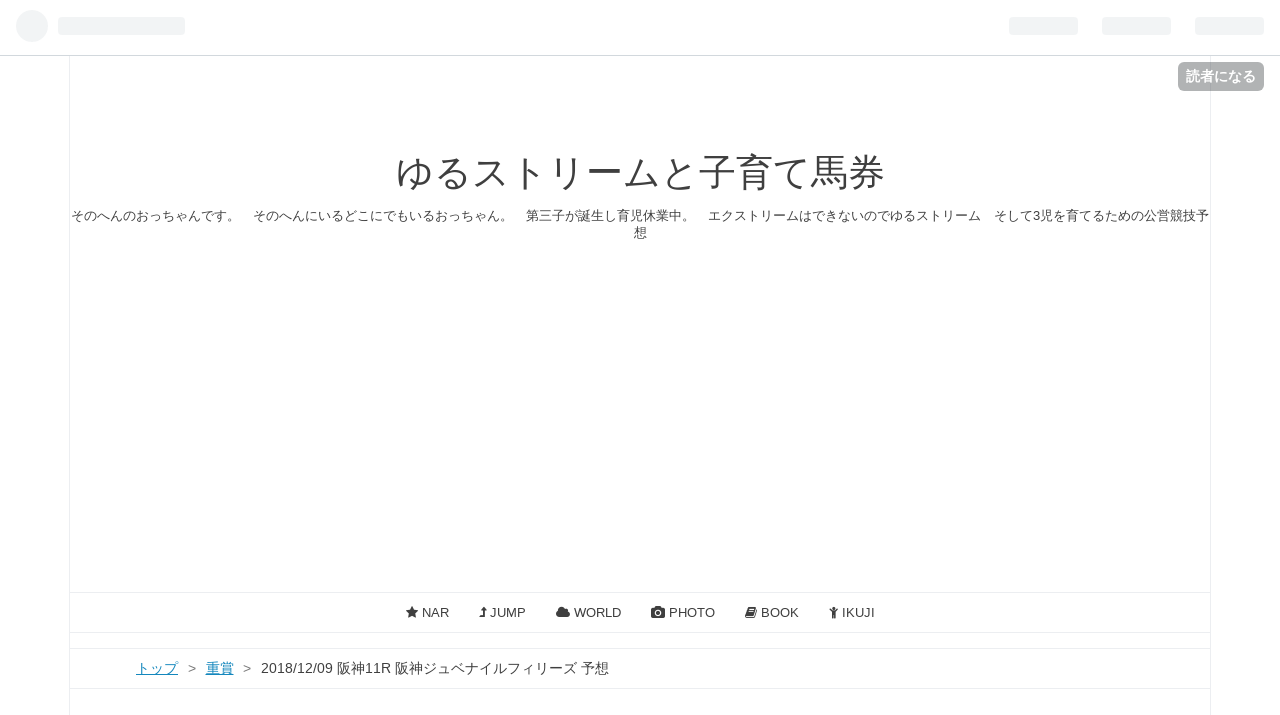

--- FILE ---
content_type: text/html; charset=utf-8
request_url: https://www.kosodatebaken.net/entry/hanshin-juvenilefillies-2018
body_size: 13354
content:
<!DOCTYPE html>
<html
  lang="ja"

data-admin-domain="//blog.hatena.ne.jp"
data-admin-origin="https://blog.hatena.ne.jp"
data-author="umagohan"
data-avail-langs="ja en"
data-blog="umatogohan.hatenablog.com"
data-blog-host="umatogohan.hatenablog.com"
data-blog-is-public="1"
data-blog-name="ゆるストリームと子育て馬券"
data-blog-owner="umagohan"
data-blog-show-ads=""
data-blog-show-sleeping-ads=""
data-blog-uri="https://www.kosodatebaken.net/"
data-blog-uuid="12921228815711653175"
data-blogs-uri-base="https://www.kosodatebaken.net"
data-brand="pro"
data-data-layer="{&quot;hatenablog&quot;:{&quot;admin&quot;:{},&quot;analytics&quot;:{&quot;brand_property_id&quot;:&quot;&quot;,&quot;measurement_id&quot;:&quot;G-1LZWDSJX6R&quot;,&quot;non_sampling_property_id&quot;:&quot;&quot;,&quot;property_id&quot;:&quot;UA-77341560-1&quot;,&quot;separated_property_id&quot;:&quot;UA-29716941-25&quot;},&quot;blog&quot;:{&quot;blog_id&quot;:&quot;12921228815711653175&quot;,&quot;content_seems_japanese&quot;:&quot;true&quot;,&quot;disable_ads&quot;:&quot;custom_domain&quot;,&quot;enable_ads&quot;:&quot;false&quot;,&quot;enable_keyword_link&quot;:&quot;false&quot;,&quot;entry_show_footer_related_entries&quot;:&quot;false&quot;,&quot;force_pc_view&quot;:&quot;true&quot;,&quot;is_public&quot;:&quot;true&quot;,&quot;is_responsive_view&quot;:&quot;true&quot;,&quot;is_sleeping&quot;:&quot;false&quot;,&quot;lang&quot;:&quot;ja&quot;,&quot;name&quot;:&quot;\u3086\u308b\u30b9\u30c8\u30ea\u30fc\u30e0\u3068\u5b50\u80b2\u3066\u99ac\u5238&quot;,&quot;owner_name&quot;:&quot;umagohan&quot;,&quot;uri&quot;:&quot;https://www.kosodatebaken.net/&quot;},&quot;brand&quot;:&quot;pro&quot;,&quot;page_id&quot;:&quot;entry&quot;,&quot;permalink_entry&quot;:{&quot;author_name&quot;:&quot;umagohan&quot;,&quot;categories&quot;:&quot;\u91cd\u8cde\t\u7af6\u99ac&quot;,&quot;character_count&quot;:808,&quot;date&quot;:&quot;2018-12-09&quot;,&quot;entry_id&quot;:&quot;10257846132682311375&quot;,&quot;first_category&quot;:&quot;\u91cd\u8cde&quot;,&quot;hour&quot;:&quot;1&quot;,&quot;title&quot;:&quot;2018/12/09 \u962a\u795e11R \u962a\u795e\u30b8\u30e5\u30d9\u30ca\u30a4\u30eb\u30d5\u30a3\u30ea\u30fc\u30ba \u4e88\u60f3&quot;,&quot;uri&quot;:&quot;https://www.kosodatebaken.net/entry/hanshin-juvenilefillies-2018&quot;},&quot;pro&quot;:&quot;pro&quot;,&quot;router_type&quot;:&quot;blogs&quot;}}"
data-device="pc"
data-dont-recommend-pro="false"
data-global-domain="https://hatena.blog"
data-globalheader-color="b"
data-globalheader-type="pc"
data-has-touch-view="1"
data-help-url="https://help.hatenablog.com"
data-no-suggest-touch-view="1"
data-page="entry"
data-parts-domain="https://hatenablog-parts.com"
data-plus-available="1"
data-pro="true"
data-router-type="blogs"
data-sentry-dsn="https://03a33e4781a24cf2885099fed222b56d@sentry.io/1195218"
data-sentry-environment="production"
data-sentry-sample-rate="0.1"
data-static-domain="https://cdn.blog.st-hatena.com"
data-version="3d50a683c86fed692c38a9e0bb3242"




  data-initial-state="{}"

  >
  <head prefix="og: http://ogp.me/ns# fb: http://ogp.me/ns/fb# article: http://ogp.me/ns/article#">

  

  
  <meta name="viewport" content="width=device-width, initial-scale=1.0" />


  


  

  <meta name="robots" content="max-image-preview:large" />


  <meta charset="utf-8"/>
  <meta http-equiv="X-UA-Compatible" content="IE=7; IE=9; IE=10; IE=11" />
  <title>2018/12/09 阪神11R 阪神ジュベナイルフィリーズ 予想 - ゆるストリームと子育て馬券</title>

  
  <link rel="canonical" href="https://www.kosodatebaken.net/entry/hanshin-juvenilefillies-2018"/>



  

<meta itemprop="name" content="2018/12/09 阪神11R 阪神ジュベナイルフィリーズ 予想 - ゆるストリームと子育て馬券"/>

  <meta itemprop="image" content="https://cdn.image.st-hatena.com/image/scale/6e0132d423b5e8ae16538f563771946b282191dd/backend=imagemagick;version=1;width=1300/https%3A%2F%2Fcdn.user.blog.st-hatena.com%2Fdefault_entry_og_image%2F94186601%2F1514255685283111"/>


  <meta property="og:title" content="2018/12/09 阪神11R 阪神ジュベナイルフィリーズ 予想 - ゆるストリームと子育て馬券"/>
<meta property="og:type" content="article"/>
  <meta property="og:url" content="https://www.kosodatebaken.net/entry/hanshin-juvenilefillies-2018"/>

  <meta property="og:image" content="https://cdn.image.st-hatena.com/image/scale/6e0132d423b5e8ae16538f563771946b282191dd/backend=imagemagick;version=1;width=1300/https%3A%2F%2Fcdn.user.blog.st-hatena.com%2Fdefault_entry_og_image%2F94186601%2F1514255685283111"/>

<meta property="og:image:alt" content="2018/12/09 阪神11R 阪神ジュベナイルフィリーズ 予想 - ゆるストリームと子育て馬券"/>
    <meta property="og:description" content="2歳のG1ですか、もう冬ですね。外も急に寒くなってきました。ここから年末の有馬記念、東京大賞典と当て続けていきたいですね。競輪のグランプリが静岡で、その交通費がほしいというのもあります。当てないと当てないと、予想です。 本命は16番のグレイシア アルテミスでいい位置取って伸びてくるのかと思いきや、全然出てこない。。どうしたんでしょうね。というところで切ればよかったのですが、8枠に入ったことで期待してみようと思い始めました。 アスター賞でみせた末脚はすごいものがあったので、外枠に入って外を回すしかなさそうなところでその末脚でまとめて抜かすところに期待しています。 対抗に7番のウインゼノビア アル…" />
<meta property="og:site_name" content="ゆるストリームと子育て馬券"/>

  <meta property="article:published_time" content="2018-12-08T16:24:39Z" />

    <meta property="article:tag" content="重賞" />
    <meta property="article:tag" content="競馬" />
      <meta name="twitter:card"  content="summary_large_image" />
    <meta name="twitter:image" content="https://cdn.image.st-hatena.com/image/scale/6e0132d423b5e8ae16538f563771946b282191dd/backend=imagemagick;version=1;width=1300/https%3A%2F%2Fcdn.user.blog.st-hatena.com%2Fdefault_entry_og_image%2F94186601%2F1514255685283111" />  <meta name="twitter:title" content="2018/12/09 阪神11R 阪神ジュベナイルフィリーズ 予想 - ゆるストリームと子育て馬券" />    <meta name="twitter:description" content="2歳のG1ですか、もう冬ですね。外も急に寒くなってきました。ここから年末の有馬記念、東京大賞典と当て続けていきたいですね。競輪のグランプリが静岡で、その交通費がほしいというのもあります。当てないと当てないと、予想です。 本命は16番のグレイシア アルテミスでいい位置取って伸びてくるのかと思いきや、全然出てこない。。どう…" />  <meta name="twitter:app:name:iphone" content="はてなブログアプリ" />
  <meta name="twitter:app:id:iphone" content="583299321" />
  <meta name="twitter:app:url:iphone" content="hatenablog:///open?uri=https%3A%2F%2Fwww.kosodatebaken.net%2Fentry%2Fhanshin-juvenilefillies-2018" />  <meta name="twitter:site" content="@kosodate_baken" />
  
    <meta name="description" content="2歳のG1ですか、もう冬ですね。外も急に寒くなってきました。ここから年末の有馬記念、東京大賞典と当て続けていきたいですね。競輪のグランプリが静岡で、その交通費がほしいというのもあります。当てないと当てないと、予想です。 本命は16番のグレイシア アルテミスでいい位置取って伸びてくるのかと思いきや、全然出てこない。。どうしたんでしょうね。というところで切ればよかったのですが、8枠に入ったことで期待してみようと思い始めました。 アスター賞でみせた末脚はすごいものがあったので、外枠に入って外を回すしかなさそうなところでその末脚でまとめて抜かすところに期待しています。 対抗に7番のウインゼノビア アル…" />
    <meta name="google-site-verification" content="B6GEAS1HwyzB8kP7dZnejHDPVvUJ3SwxCCGsVE4tKUI" />
    <meta name="keywords" content="馬券,競馬予想,競馬,海外競馬,地方競馬,中央競馬,馬券,予想,子育て,育児" />


  
<script
  id="embed-gtm-data-layer-loader"
  data-data-layer-page-specific="{&quot;hatenablog&quot;:{&quot;blogs_permalink&quot;:{&quot;entry_afc_issued&quot;:&quot;false&quot;,&quot;blog_afc_issued&quot;:&quot;false&quot;,&quot;has_related_entries_with_elasticsearch&quot;:&quot;false&quot;,&quot;is_author_pro&quot;:&quot;true&quot;,&quot;is_blog_sleeping&quot;:&quot;false&quot;}}}"
>
(function() {
  function loadDataLayer(elem, attrName) {
    if (!elem) { return {}; }
    var json = elem.getAttribute(attrName);
    if (!json) { return {}; }
    return JSON.parse(json);
  }

  var globalVariables = loadDataLayer(
    document.documentElement,
    'data-data-layer'
  );
  var pageSpecificVariables = loadDataLayer(
    document.getElementById('embed-gtm-data-layer-loader'),
    'data-data-layer-page-specific'
  );

  var variables = [globalVariables, pageSpecificVariables];

  if (!window.dataLayer) {
    window.dataLayer = [];
  }

  for (var i = 0; i < variables.length; i++) {
    window.dataLayer.push(variables[i]);
  }
})();
</script>

<!-- Google Tag Manager -->
<script>(function(w,d,s,l,i){w[l]=w[l]||[];w[l].push({'gtm.start':
new Date().getTime(),event:'gtm.js'});var f=d.getElementsByTagName(s)[0],
j=d.createElement(s),dl=l!='dataLayer'?'&l='+l:'';j.async=true;j.src=
'https://www.googletagmanager.com/gtm.js?id='+i+dl;f.parentNode.insertBefore(j,f);
})(window,document,'script','dataLayer','GTM-P4CXTW');</script>
<!-- End Google Tag Manager -->
<!-- Google Tag Manager -->
<script>(function(w,d,s,l,i){w[l]=w[l]||[];w[l].push({'gtm.start':
new Date().getTime(),event:'gtm.js'});var f=d.getElementsByTagName(s)[0],
j=d.createElement(s),dl=l!='dataLayer'?'&l='+l:'';j.async=true;j.src=
'https://www.googletagmanager.com/gtm.js?id='+i+dl;f.parentNode.insertBefore(j,f);
})(window,document,'script','dataLayer','GTM-WQ36V3Q');</script>
<!-- End Google Tag Manager -->










  <link rel="shortcut icon" href="https://www.kosodatebaken.net/icon/favicon">
<link rel="apple-touch-icon" href="https://www.kosodatebaken.net/icon/touch">
<link rel="icon" sizes="192x192" href="https://www.kosodatebaken.net/icon/link">

  

<link rel="alternate" type="application/atom+xml" title="Atom" href="https://www.kosodatebaken.net/feed"/>
<link rel="alternate" type="application/rss+xml" title="RSS2.0" href="https://www.kosodatebaken.net/rss"/>

  <link rel="alternate" type="application/json+oembed" href="https://hatena.blog/oembed?url=https%3A%2F%2Fwww.kosodatebaken.net%2Fentry%2Fhanshin-juvenilefillies-2018&amp;format=json" title="oEmbed Profile of 2018/12/09 阪神11R 阪神ジュベナイルフィリーズ 予想"/>
<link rel="alternate" type="text/xml+oembed" href="https://hatena.blog/oembed?url=https%3A%2F%2Fwww.kosodatebaken.net%2Fentry%2Fhanshin-juvenilefillies-2018&amp;format=xml" title="oEmbed Profile of 2018/12/09 阪神11R 阪神ジュベナイルフィリーズ 予想"/>
  
  <link rel="author" href="http://www.hatena.ne.jp/umagohan/">

  

  


  
    
<link rel="stylesheet" type="text/css" href="https://cdn.blog.st-hatena.com/css/blog.css?version=3d50a683c86fed692c38a9e0bb3242"/>

    
  <link rel="stylesheet" type="text/css" href="https://usercss.blog.st-hatena.com/blog_style/12921228815711653175/b6ae7889cb93160d15958270e80ab97f8cf3d53f"/>
  
  

  

  
<script> </script>

  
<style>
  div#google_afc_user,
  div.google-afc-user-container,
  div.google_afc_image,
  div.google_afc_blocklink {
      display: block !important;
  }
</style>


  

  
    <script type="application/ld+json">{"@context":"http://schema.org","@type":"Article","dateModified":"2018-12-09T02:33:33+09:00","datePublished":"2018-12-09T01:24:39+09:00","description":"2歳のG1ですか、もう冬ですね。外も急に寒くなってきました。ここから年末の有馬記念、東京大賞典と当て続けていきたいですね。競輪のグランプリが静岡で、その交通費がほしいというのもあります。当てないと当てないと、予想です。 本命は16番のグレイシア アルテミスでいい位置取って伸びてくるのかと思いきや、全然出てこない。。どうしたんでしょうね。というところで切ればよかったのですが、8枠に入ったことで期待してみようと思い始めました。 アスター賞でみせた末脚はすごいものがあったので、外枠に入って外を回すしかなさそうなところでその末脚でまとめて抜かすところに期待しています。 対抗に7番のウインゼノビア アル…","headline":"2018/12/09 阪神11R 阪神ジュベナイルフィリーズ 予想","image":["https://cdn.user.blog.st-hatena.com/default_entry_og_image/94186601/1514255685283111"],"mainEntityOfPage":{"@id":"https://www.kosodatebaken.net/entry/hanshin-juvenilefillies-2018","@type":"WebPage"}}</script>

  

  <meta name="viewport" content="width=device-width, maximum-scale=1.0, minimum-scale=0.5,user-scalable=yes,initial-scale=1.0" />

<link href='https://fonts.googleapis.com/css?family=Open+Sans:400,600,800' rel='stylesheet' type='text/css'>

<script async src="//pagead2.googlesyndication.com/pagead/js/adsbygoogle.js"></script>
<script>
     (adsbygoogle = window.adsbygoogle || []).push({
          google_ad_client: "ca-pub-1250308397311714",
          enable_page_level_ads: true
     });
</script>
<script type="text/javascript" src="//ajax.googleapis.com/ajax/libs/jquery/1.10.2/jquery.min.js"></script>
<script language="JavaScript">
$(document).ready( function () {
   $("a[href^='http']:not([href*='" + location.hostname + "'])").attr('target', '_blank');
})
</script>

<link rel="preconnect" href="https://fonts.googleapis.com">
<link rel="preconnect" href="https://fonts.gstatic.com" crossorigin>
<link href="https://fonts.googleapis.com/css2?family=BIZ+UDPGothic&display=swap" rel="stylesheet">
</head>

  <body class="page-entry enable-top-editarea category-重賞 category-競馬 globalheader-ng-enabled">
    

<div id="globalheader-container"
  data-brand="hatenablog"
  
  >
  <iframe id="globalheader" height="37" frameborder="0" allowTransparency="true"></iframe>
</div>


  
  
  
    <nav class="
      blog-controlls
      
    ">
      <div class="blog-controlls-blog-icon">
        <a href="https://www.kosodatebaken.net/">
          <img src="https://cdn.image.st-hatena.com/image/square/07ccb0d36d8d7a794d80d4f798ddcb4edf869e61/backend=imagemagick;height=128;version=1;width=128/https%3A%2F%2Fcdn.user.blog.st-hatena.com%2Fcustom_blog_icon%2F94186601%2F1514248382151774" alt="ゆるストリームと子育て馬券"/>
        </a>
      </div>
      <div class="blog-controlls-title">
        <a href="https://www.kosodatebaken.net/">ゆるストリームと子育て馬券</a>
      </div>
      <a href="https://blog.hatena.ne.jp/umagohan/umatogohan.hatenablog.com/subscribe?utm_medium=button&amp;utm_source=blogs_topright_button&amp;utm_campaign=subscribe_blog" class="blog-controlls-subscribe-btn test-blog-header-controlls-subscribe">
        読者になる
      </a>
    </nav>
  

  <div id="container">
    <div id="container-inner">
      <header id="blog-title" data-brand="hatenablog">
  <div id="blog-title-inner" >
    <div id="blog-title-content">
      <h1 id="title"><a href="https://www.kosodatebaken.net/">ゆるストリームと子育て馬券</a></h1>
      
        <h2 id="blog-description">そのへんのおっちゃんです。　そのへんにいるどこにでもいるおっちゃん。　第三子が誕生し育児休業中。　エクストリームはできないのでゆるストリーム　そして3児を育てるための公営競技予想</h2>
      
    </div>
  </div>
</header>

      
  <div id="top-editarea">
    <nav id="gnav">
	<div class="gnav-inner" id="menu-scroll">
		<div class="menu"><a href="http://www.kosodatebaken.net/archive/category/%E5%9C%B0%E6%96%B9%E7%AB%B6%E9%A6%AC"><i class="fa fa-star" aria-hidden="true"></i> NAR</a></div>
        <div class="menu"><a href="http://www.kosodatebaken.net/archive/category/%E9%9A%9C%E5%AE%B3"><i class="fa fa-level-up" aria-hidden="true"></i> JUMP</a></div>
        <div class="menu"><a href="http://www.kosodatebaken.net/archive/category/%E4%B8%96%E7%95%8C%E3%81%AE%E7%AB%B6%E9%A6%AC"><i class="fa fa-cloud" aria-hidden="true"></i> WORLD</a></div>
        <div class="menu"><a href="http://www.kosodatebaken.net/archive/category/%E5%86%99%E7%9C%9F"><i class="fa fa-camera" aria-hidden="true"></i> PHOTO</a></div>
        <div class="menu"><a href="http://www.kosodatebaken.net/archive/category/%E8%AA%AD%E6%9B%B8"><i class="fa fa-book" aria-hidden="true"></i> BOOK</a></div>
        <div class="menu"><a href="http://www.kosodatebaken.net/archive/category/%E8%82%B2%E5%85%90"><i class="fa fa-child" aria-hidden="true"></i> IKUJI</a></div>
	</div>
</nav>
  </div>


      
          <div id="top-box">
    <div class="breadcrumb" data-test-id="breadcrumb">
      <div class="breadcrumb-inner">
        <a class="breadcrumb-link" href="https://www.kosodatebaken.net/"><span>トップ</span></a>          <span class="breadcrumb-gt">&gt;</span>          <span class="breadcrumb-child">            <a class="breadcrumb-child-link" href="https://www.kosodatebaken.net/archive/category/%E9%87%8D%E8%B3%9E"><span>重賞</span></a>          </span>            <span class="breadcrumb-gt">&gt;</span>          <span class="breadcrumb-child">            <span>2018/12/09 阪神11R 阪神ジュベナイルフィリーズ 予想</span>          </span>      </div>
    </div>
  </div>
  <script type="application/ld+json" class="test-breadcrumb-json-ld">
    {"@context":"http://schema.org","@type":"BreadcrumbList","itemListElement":[{"item":{"@id":"https://www.kosodatebaken.net/","name":"トップ"},"position":1,"@type":"ListItem"},{"@type":"ListItem","position":2,"item":{"@id":"https://www.kosodatebaken.net/archive/category/%E9%87%8D%E8%B3%9E","name":"重賞"}}]}
  </script>
      
      




<div id="content" class="hfeed"
  
  >
  <div id="content-inner">
    <div id="wrapper">
      <div id="main">
        <div id="main-inner">
          

          



          
  
  <!-- google_ad_section_start -->
  <!-- rakuten_ad_target_begin -->
  
  
  

  

  
    
      
        <article class="entry hentry test-hentry js-entry-article date-first autopagerize_page_element chars-1200 words-100 mode-html entry-odd" id="entry-10257846132682311375" data-keyword-campaign="" data-uuid="10257846132682311375" data-publication-type="entry">
  <div class="entry-inner">
    <header class="entry-header">
  
    <div class="date entry-date first">
    <a href="https://www.kosodatebaken.net/archive/2018/12/09" rel="nofollow">
      <time datetime="2018-12-08T16:24:39Z" title="2018-12-08T16:24:39Z">
        <span class="date-year">2018</span><span class="hyphen">-</span><span class="date-month">12</span><span class="hyphen">-</span><span class="date-day">09</span>
      </time>
    </a>
      </div>
  <h1 class="entry-title">
  <a href="https://www.kosodatebaken.net/entry/hanshin-juvenilefillies-2018" class="entry-title-link bookmark">2018/12/09 阪神11R 阪神ジュベナイルフィリーズ 予想</a>
</h1>

  
  

  <div class="entry-categories categories">
    
    <a href="https://www.kosodatebaken.net/archive/category/%E9%87%8D%E8%B3%9E" class="entry-category-link category-重賞">重賞</a>
    
    <a href="https://www.kosodatebaken.net/archive/category/%E7%AB%B6%E9%A6%AC" class="entry-category-link category-競馬">競馬</a>
    
  </div>


  
  <div class="customized-header">
    <div class="entry-header-html"><div class="shrbtn">
  <!-- HatenaBookmark -->
  <a href="http://b.hatena.ne.jp/entry/https%3A%2F%2Fwww.kosodatebaken.net%2Fentry%2Fhanshin-juvenilefillies-2018" class="share_btn">
    <span class="htvcenter" style="line-height: 1.6;">
      <i class="blogicon-bookmark" style="font-size:22px"></i>
    </span>
  </a>
  <!-- twitter -->
  <a href="http://twitter.com/intent/tweet?text=2018/12/09 阪神11R 阪神ジュベナイルフィリーズ 予想 https%3A%2F%2Fwww.kosodatebaken.net%2Fentry%2Fhanshin-juvenilefillies-2018" class="share_btn">
    <i class="fa fa-twitter"></i>
  </a>
  <!-- facebook -->
  <a href="http://www.facebook.com/sharer.php?u=https%3A%2F%2Fwww.kosodatebaken.net%2Fentry%2Fhanshin-juvenilefillies-2018" class="share_btn">
    <i class="fa fa-facebook"></i>
  </a>
  <a href="http://getpocket.com/edit?url=https%3A%2F%2Fwww.kosodatebaken.net%2Fentry%2Fhanshin-juvenilefillies-2018" class="share_btn">
    <i class="fa fa-get-pocket"></i>
  </a>
  <!-- feedly -->
  <a href="http://feedly.com/i/subscription/feed/http://ブログURL/feed" target="_blank" class="share_btn">
    <i class="fa fa-rss"></i>
  </a>
</div>  </div>
  </div>


  

</header>

    


    <div class="entry-content hatenablog-entry">
  
    <p>2歳のG1ですか、もう冬ですね。外も急に寒くなってきました。ここから年末の有馬記念、東京大賞典と当て続けていきたいですね。競輪のグランプリが静岡で、その交通費がほしいというのもあります。当てないと当てないと、予想です。</p>
<p> </p>
<p>本命は16番の<strong>グレイシア</strong></p>
<p>アルテミスでいい位置取って伸びてくるのかと思いきや、全然出てこない。。どうしたんでしょうね。というところで切ればよかったのですが、8枠に入ったことで期待してみようと思い始めました。</p>
<p>アスター賞でみせた末脚はすごいものがあったので、外枠に入って外を回すしかなさそうなところでその末脚でまとめて抜かすところに期待しています。</p>
<p>
<script async="" src="//pagead2.googlesyndication.com/pagead/js/adsbygoogle.js"></script>
<ins class="adsbygoogle" style="display: block; text-align: center;" data-ad-layout="in-article" data-ad-format="fluid" data-ad-client="ca-pub-1250308397311714" data-ad-slot="2357909538"> </ins>
<script>// <![CDATA[
(adsbygoogle = window.adsbygoogle || []).push({});
// ]]></script>
 </p>
<p>対抗に7番の<strong>ウインゼノビア</strong></p>
<p>アルテミスステークスのロケットスタートが印象的です。その後、下げて(下がって??)、直線で一瞬見せ場は作ったものの後ろから飲まれてしまいました。</p>
<p>でもあのスタートがあれば、今回も前の方にはいけるでしょう。前の方で粘る組からはこの馬なのかなと考えました。</p>
<p> </p>
<p>3番手に4番の<strong>シェーングランツ</strong></p>
<p>グレイシアが差しに回ったら怖いと考えて本命にしましたが、当然、アルテミスで末脚がすごかったのはこの馬です。グレイシアどころの騒ぎではありません。</p>
<p>ただ、内枠に入ってしまいました。それが心配でこの位置まで下げました。ただ、この末脚、怖いですねえ。</p>
<p> </p>
<p>4番手に13番の<strong>ダノンファンタジー</strong></p>
<p>速い末脚があるので買います。ファンタジーもぐいぐい来て最後は楽そうでしたね。ただ、ファンタジーってジュベナイルと相性が良くないイメージなのでここまで落としました。</p>
<p> </p>
<p>5番手に9番の<strong>クロノジェネシス</strong></p>
<p>前走は32秒台の末脚、2連勝中、すごいですね。普通に買うとここからなのですが、ひねくれの虫が出てきまして・・・</p>
<p> </p>
<p>ここを当てて、高めの配当をもらって、さらに最終でも当てたいですねえ</p>
<p>最終の高砂特別の予想はこちらです</p>
<p> </p>
<p><iframe class="embed-card embed-blogcard" style="display: block; width: 100%; height: 190px; max-width: 500px; margin: 10px 0px;" title="2018/12/09 阪神12R 高砂特別 予想 - 子育て資金を馬券で稼ぐ" src="https://hatenablog-parts.com/embed?url=https%3A%2F%2Fwww.kosodatebaken.net%2Fentry%2Fhanshin-takasago-2018" frameborder="0" scrolling="no"></iframe><cite class="hatena-citation"><a href="https://www.kosodatebaken.net/entry/hanshin-takasago-2018">www.kosodatebaken.net</a></cite></p>
<p> </p>
    
    




    

  
</div>

    
  <footer class="entry-footer">
    
    <div class="entry-tags-wrapper">
  <div class="entry-tags">  </div>
</div>

    <p class="entry-footer-section track-inview-by-gtm" data-gtm-track-json="{&quot;area&quot;: &quot;finish_reading&quot;}">
  <span class="author vcard"><span class="fn" data-load-nickname="1" data-user-name="umagohan" >umagohan</span></span>
  <span class="entry-footer-time"><a href="https://www.kosodatebaken.net/entry/hanshin-juvenilefillies-2018"><time data-relative datetime="2018-12-08T16:24:39Z" title="2018-12-08T16:24:39Z" class="updated">2018-12-09 01:24</time></a></span>
  
  
  
    <span class="
      entry-footer-subscribe
      
    " data-test-blog-controlls-subscribe>
      <a href="https://blog.hatena.ne.jp/umagohan/umatogohan.hatenablog.com/subscribe?utm_medium=button&amp;utm_source=blogs_entry_footer&amp;utm_campaign=subscribe_blog">
        読者になる
      </a>
    </span>
  
</p>

    
  <div
    class="hatena-star-container"
    data-hatena-star-container
    data-hatena-star-url="https://www.kosodatebaken.net/entry/hanshin-juvenilefillies-2018"
    data-hatena-star-title="2018/12/09 阪神11R 阪神ジュベナイルフィリーズ 予想"
    data-hatena-star-variant="profile-icon"
    data-hatena-star-profile-url-template="https://blog.hatena.ne.jp/{username}/"
  ></div>


    
<div class="social-buttons">
  
  
  
  
  
  
  
  
  
</div>

    

    <div class="customized-footer">
      

        

        
        
  <div class="entry-footer-html"><script async src="//pagead2.googlesyndication.com/pagead/js/adsbygoogle.js"></script>
<ins class="adsbygoogle"
     style="display:block"
     data-ad-format="autorelaxed"
     data-ad-client="ca-pub-1250308397311714"
     data-ad-slot="5368448815"></ins>
<script>
     (adsbygoogle = window.adsbygoogle || []).push({});
</script>
</div>


      
    </div>
    

  </footer>

  </div>
</article>

      
      
    
  

  
  <!-- rakuten_ad_target_end -->
  <!-- google_ad_section_end -->
  
  
  
  <div class="pager pager-permalink permalink">
    
      
      <span class="pager-prev">
        <a href="https://www.kosodatebaken.net/entry/nakayama-capella-2018" rel="prev">
          <span class="pager-arrow">&laquo; </span>
          2018/12/09 中山11R カペラステークス 予想
        </a>
      </span>
    
    
      
      <span class="pager-next">
        <a href="https://www.kosodatebaken.net/entry/oi-katsushimaokan-2018" rel="next">
          2018/12/05 大井11R 勝島王冠 予想
          <span class="pager-arrow"> &raquo;</span>
        </a>
      </span>
    
  </div>


  



        </div>
      </div>

      <aside id="box1">
  <div id="box1-inner">
  </div>
</aside>

    </div><!-- #wrapper -->

    
<aside id="box2">
  
  <div id="box2-inner">
    
      

<div class="hatena-module hatena-module-profile">
  <div class="hatena-module-title">
    プロフィール
  </div>
  <div class="hatena-module-body">
    

    

    

    
    <div class="profile-description">
      <p>3児の父。<br />
競馬競輪競艇オートで黒字を目指して予想中<br />
でも、そんなにね、うまくはね<br />
いかないことに気づいたので<br />
ただ予想や子育てとか思ってること垂流す日記です。当たるといいな<br />
あとラグビーとかバスケとかも電車とか</p>

    </div>
    

    
      <div class="hatena-follow-button-box btn-subscribe js-hatena-follow-button-box"
  
  >

  <a href="#" class="hatena-follow-button js-hatena-follow-button">
    <span class="subscribing">
      <span class="foreground">読者です</span>
      <span class="background">読者をやめる</span>
    </span>
    <span class="unsubscribing" data-track-name="profile-widget-subscribe-button" data-track-once>
      <span class="foreground">読者になる</span>
      <span class="background">読者になる</span>
    </span>
  </a>
  <div class="subscription-count-box js-subscription-count-box">
    <i></i>
    <u></u>
    <span class="subscription-count js-subscription-count">
    </span>
  </div>
</div>

    

    
      <div class="hatena-follow-button-box">
        <a href="https://twitter.com/kosodate_baken" title="X（Twitter）アカウント" class="btn-twitter" data-lang="ja">
          <img src="https://cdn.blog.st-hatena.com/images/theme/plofile-socialize-x.svg?version=3d50a683c86fed692c38a9e0bb3242" alt="X">
          <span>
            @kosodate_bakenをフォロー
          </span>
        </a>
      </div>
    

    <div class="profile-about">
      <a href="https://www.kosodatebaken.net/about">このブログについて</a>
    </div>

  </div>
</div>

    
      <div class="hatena-module hatena-module-recent-entries ">
  <div class="hatena-module-title">
    <a href="https://www.kosodatebaken.net/archive">
      最新記事
    </a>
  </div>
  <div class="hatena-module-body">
    <ul class="recent-entries hatena-urllist ">
  
  
    
    <li class="urllist-item recent-entries-item">
      <div class="urllist-item-inner recent-entries-item-inner">
        
          
          
          <a href="https://www.kosodatebaken.net/entry/keiringp-2025" class="urllist-title-link recent-entries-title-link  urllist-title recent-entries-title">2025/12/30 平塚11R KEIRINグランプリ 予想</a>


          
          

                </div>
    </li>
  
    
    <li class="urllist-item recent-entries-item">
      <div class="urllist-item-inner recent-entries-item-inner">
        
          
          
          <a href="https://www.kosodatebaken.net/entry/oi-tokyodaishoten-2025" class="urllist-title-link recent-entries-title-link  urllist-title recent-entries-title">2025/12/29 大井9R 東京大賞典(G1) 予想 トリプル馬単も</a>


          
          

                </div>
    </li>
  
    
    <li class="urllist-item recent-entries-item">
      <div class="urllist-item-inner recent-entries-item-inner">
        
          
          
          <a href="https://www.kosodatebaken.net/entry/kanazawa-fanselectcup-2025" class="urllist-title-link recent-entries-title-link  urllist-title recent-entries-title">2025/12/28 金沢11R 金沢ファンセレクトカップ2025(ファン投票・記者選抜) 予想</a>


          
          

                </div>
    </li>
  
    
    <li class="urllist-item recent-entries-item">
      <div class="urllist-item-inner recent-entries-item-inner">
        
          
          
          <a href="https://www.kosodatebaken.net/entry/hiratsuka-younggrandprix-2025" class="urllist-title-link recent-entries-title-link  urllist-title recent-entries-title">2025/12/28 平塚11R ヤンググランプリ 予想</a>


          
          

                </div>
    </li>
  
    
    <li class="urllist-item recent-entries-item">
      <div class="urllist-item-inner recent-entries-item-inner">
        
          
          
          <a href="https://www.kosodatebaken.net/entry/saga-nakashimakinen-2025" class="urllist-title-link recent-entries-title-link  urllist-title recent-entries-title">2025/12/28 佐賀5R 中島記念(ファン選抜) 予想</a>


          
          

                </div>
    </li>
  
</ul>

      </div>
</div>

    
      <div class="hatena-module hatena-module-search-box">
  <div class="hatena-module-title">
    検索
  </div>
  <div class="hatena-module-body">
    <form class="search-form" role="search" action="https://www.kosodatebaken.net/search" method="get">
  <input type="text" name="q" class="search-module-input" value="" placeholder="記事を検索" required>
  <input type="submit" value="検索" class="search-module-button" />
</form>

  </div>
</div>

    
      

<div class="hatena-module hatena-module-category">
  <div class="hatena-module-title">
    カテゴリー
  </div>
  <div class="hatena-module-body">
    <ul class="hatena-urllist">
      
        <li>
          <a href="https://www.kosodatebaken.net/archive/category/%E9%87%8D%E8%B3%9E" class="category-重賞">
            重賞 (749)
          </a>
        </li>
      
        <li>
          <a href="https://www.kosodatebaken.net/archive/category/%E7%AB%B6%E8%BC%AA" class="category-競輪">
            競輪 (19)
          </a>
        </li>
      
        <li>
          <a href="https://www.kosodatebaken.net/archive/category/%E7%AB%B6%E9%A6%AC" class="category-競馬">
            競馬 (1859)
          </a>
        </li>
      
        <li>
          <a href="https://www.kosodatebaken.net/archive/category/%E5%9C%B0%E6%96%B9%E7%AB%B6%E9%A6%AC" class="category-地方競馬">
            地方競馬 (1073)
          </a>
        </li>
      
        <li>
          <a href="https://www.kosodatebaken.net/archive/category/%E6%9C%80%E7%B5%82%E3%83%AC%E3%83%BC%E3%82%B9" class="category-最終レース">
            最終レース (39)
          </a>
        </li>
      
        <li>
          <a href="https://www.kosodatebaken.net/archive/category/%E3%83%A1%E3%82%A4%E3%83%B3%E5%BE%8C%E3%81%AB%E3%81%BE%E3%81%A0%E3%82%84%E3%82%8A%E3%81%BE%E3%81%99" class="category-メイン後にまだやります">
            メイン後にまだやります (10)
          </a>
        </li>
      
        <li>
          <a href="https://www.kosodatebaken.net/archive/category/B.LEAGUE" class="category-B.LEAGUE">
            B.LEAGUE (17)
          </a>
        </li>
      
        <li>
          <a href="https://www.kosodatebaken.net/archive/category/%E6%80%9D%E3%81%86%E3%81%A8%E3%81%93%E3%82%8D" class="category-思うところ">
            思うところ (97)
          </a>
        </li>
      
        <li>
          <a href="https://www.kosodatebaken.net/archive/category/%E5%8C%97%E6%B4%A5%E7%95%99" class="category-北津留">
            北津留 (4)
          </a>
        </li>
      
        <li>
          <a href="https://www.kosodatebaken.net/archive/category/%E3%81%8A%E9%87%91%E3%82%92%E5%8F%96%E3%82%8A%E6%88%BB%E3%81%99" class="category-お金を取り戻す">
            お金を取り戻す (24)
          </a>
        </li>
      
        <li>
          <a href="https://www.kosodatebaken.net/archive/category/%E4%B8%96%E7%95%8C%E3%81%AE%E7%AB%B6%E9%A6%AC" class="category-世界の競馬">
            世界の競馬 (100)
          </a>
        </li>
      
        <li>
          <a href="https://www.kosodatebaken.net/archive/category/%E3%82%86%E3%82%8B%E3%82%B9%E3%83%88%E3%83%AA%E3%83%BC%E3%83%A0" class="category-ゆるストリーム">
            ゆるストリーム (11)
          </a>
        </li>
      
        <li>
          <a href="https://www.kosodatebaken.net/archive/category/%E6%96%99%E7%90%86" class="category-料理">
            料理 (50)
          </a>
        </li>
      
        <li>
          <a href="https://www.kosodatebaken.net/archive/category/%E8%AA%AD%E6%9B%B8" class="category-読書">
            読書 (10)
          </a>
        </li>
      
        <li>
          <a href="https://www.kosodatebaken.net/archive/category/%E5%A3%8A%E3%82%8C%E6%B0%97%E5%91%B3%E3%83%A1%E3%83%B3%E3%82%BF%E3%83%AB" class="category-壊れ気味メンタル">
            壊れ気味メンタル (19)
          </a>
        </li>
      
        <li>
          <a href="https://www.kosodatebaken.net/archive/category/PIST6" class="category-PIST6">
            PIST6 (5)
          </a>
        </li>
      
        <li>
          <a href="https://www.kosodatebaken.net/archive/category/%E7%97%85%E6%B0%97" class="category-病気">
            病気 (2)
          </a>
        </li>
      
        <li>
          <a href="https://www.kosodatebaken.net/archive/category/%E9%89%84%E9%81%93" class="category-鉄道">
            鉄道 (2)
          </a>
        </li>
      
        <li>
          <a href="https://www.kosodatebaken.net/archive/category/%E3%82%B9%E3%83%88%E3%83%AC%E3%82%B9" class="category-ストレス">
            ストレス (5)
          </a>
        </li>
      
        <li>
          <a href="https://www.kosodatebaken.net/archive/category/SPARTAN" class="category-SPARTAN">
            SPARTAN (3)
          </a>
        </li>
      
        <li>
          <a href="https://www.kosodatebaken.net/archive/category/%E8%82%B2%E5%85%90" class="category-育児">
            育児 (16)
          </a>
        </li>
      
        <li>
          <a href="https://www.kosodatebaken.net/archive/category/%E3%83%A9%E3%82%B0%E3%83%93%E3%83%BC" class="category-ラグビー">
            ラグビー (3)
          </a>
        </li>
      
        <li>
          <a href="https://www.kosodatebaken.net/archive/category/%E9%9A%9C%E5%AE%B3" class="category-障害">
            障害 (117)
          </a>
        </li>
      
        <li>
          <a href="https://www.kosodatebaken.net/archive/category/%E5%86%99%E7%9C%9F" class="category-写真">
            写真 (37)
          </a>
        </li>
      
        <li>
          <a href="https://www.kosodatebaken.net/archive/category/%E6%A0%BC%E8%A8%80" class="category-格言">
            格言 (1)
          </a>
        </li>
      
        <li>
          <a href="https://www.kosodatebaken.net/archive/category/%E4%B9%BE%E5%9D%A4%E4%B8%80%E6%93%B2" class="category-乾坤一擲">
            乾坤一擲 (49)
          </a>
        </li>
      
        <li>
          <a href="https://www.kosodatebaken.net/archive/category/%E6%AF%8E%E6%97%A5%E9%A6%AC%E5%88%B8%E3%83%81%E3%83%A3%E3%83%AC%E3%83%B3%E3%82%B8" class="category-毎日馬券チャレンジ">
            毎日馬券チャレンジ (53)
          </a>
        </li>
      
    </ul>
  </div>
</div>

    
      

<div class="hatena-module hatena-module-archive" data-archive-type="default" data-archive-url="https://www.kosodatebaken.net/archive">
  <div class="hatena-module-title">
    <a href="https://www.kosodatebaken.net/archive">月別アーカイブ</a>
  </div>
  <div class="hatena-module-body">
    
      
        <ul class="hatena-urllist">
          
            <li class="archive-module-year archive-module-year-hidden" data-year="2025">
              <div class="archive-module-button">
                <span class="archive-module-hide-button">▼</span>
                <span class="archive-module-show-button">▶</span>
              </div>
              <a href="https://www.kosodatebaken.net/archive/2025" class="archive-module-year-title archive-module-year-2025">
                2025
              </a>
              <ul class="archive-module-months">
                
                  <li class="archive-module-month">
                    <a href="https://www.kosodatebaken.net/archive/2025/12" class="archive-module-month-title archive-module-month-2025-12">
                      2025 / 12
                    </a>
                  </li>
                
                  <li class="archive-module-month">
                    <a href="https://www.kosodatebaken.net/archive/2025/11" class="archive-module-month-title archive-module-month-2025-11">
                      2025 / 11
                    </a>
                  </li>
                
                  <li class="archive-module-month">
                    <a href="https://www.kosodatebaken.net/archive/2025/10" class="archive-module-month-title archive-module-month-2025-10">
                      2025 / 10
                    </a>
                  </li>
                
                  <li class="archive-module-month">
                    <a href="https://www.kosodatebaken.net/archive/2025/09" class="archive-module-month-title archive-module-month-2025-9">
                      2025 / 9
                    </a>
                  </li>
                
                  <li class="archive-module-month">
                    <a href="https://www.kosodatebaken.net/archive/2025/08" class="archive-module-month-title archive-module-month-2025-8">
                      2025 / 8
                    </a>
                  </li>
                
                  <li class="archive-module-month">
                    <a href="https://www.kosodatebaken.net/archive/2025/07" class="archive-module-month-title archive-module-month-2025-7">
                      2025 / 7
                    </a>
                  </li>
                
                  <li class="archive-module-month">
                    <a href="https://www.kosodatebaken.net/archive/2025/06" class="archive-module-month-title archive-module-month-2025-6">
                      2025 / 6
                    </a>
                  </li>
                
                  <li class="archive-module-month">
                    <a href="https://www.kosodatebaken.net/archive/2025/05" class="archive-module-month-title archive-module-month-2025-5">
                      2025 / 5
                    </a>
                  </li>
                
                  <li class="archive-module-month">
                    <a href="https://www.kosodatebaken.net/archive/2025/04" class="archive-module-month-title archive-module-month-2025-4">
                      2025 / 4
                    </a>
                  </li>
                
                  <li class="archive-module-month">
                    <a href="https://www.kosodatebaken.net/archive/2025/03" class="archive-module-month-title archive-module-month-2025-3">
                      2025 / 3
                    </a>
                  </li>
                
                  <li class="archive-module-month">
                    <a href="https://www.kosodatebaken.net/archive/2025/02" class="archive-module-month-title archive-module-month-2025-2">
                      2025 / 2
                    </a>
                  </li>
                
                  <li class="archive-module-month">
                    <a href="https://www.kosodatebaken.net/archive/2025/01" class="archive-module-month-title archive-module-month-2025-1">
                      2025 / 1
                    </a>
                  </li>
                
              </ul>
            </li>
          
            <li class="archive-module-year archive-module-year-hidden" data-year="2024">
              <div class="archive-module-button">
                <span class="archive-module-hide-button">▼</span>
                <span class="archive-module-show-button">▶</span>
              </div>
              <a href="https://www.kosodatebaken.net/archive/2024" class="archive-module-year-title archive-module-year-2024">
                2024
              </a>
              <ul class="archive-module-months">
                
                  <li class="archive-module-month">
                    <a href="https://www.kosodatebaken.net/archive/2024/11" class="archive-module-month-title archive-module-month-2024-11">
                      2024 / 11
                    </a>
                  </li>
                
                  <li class="archive-module-month">
                    <a href="https://www.kosodatebaken.net/archive/2024/07" class="archive-module-month-title archive-module-month-2024-7">
                      2024 / 7
                    </a>
                  </li>
                
                  <li class="archive-module-month">
                    <a href="https://www.kosodatebaken.net/archive/2024/06" class="archive-module-month-title archive-module-month-2024-6">
                      2024 / 6
                    </a>
                  </li>
                
                  <li class="archive-module-month">
                    <a href="https://www.kosodatebaken.net/archive/2024/05" class="archive-module-month-title archive-module-month-2024-5">
                      2024 / 5
                    </a>
                  </li>
                
                  <li class="archive-module-month">
                    <a href="https://www.kosodatebaken.net/archive/2024/04" class="archive-module-month-title archive-module-month-2024-4">
                      2024 / 4
                    </a>
                  </li>
                
                  <li class="archive-module-month">
                    <a href="https://www.kosodatebaken.net/archive/2024/03" class="archive-module-month-title archive-module-month-2024-3">
                      2024 / 3
                    </a>
                  </li>
                
                  <li class="archive-module-month">
                    <a href="https://www.kosodatebaken.net/archive/2024/01" class="archive-module-month-title archive-module-month-2024-1">
                      2024 / 1
                    </a>
                  </li>
                
              </ul>
            </li>
          
            <li class="archive-module-year archive-module-year-hidden" data-year="2023">
              <div class="archive-module-button">
                <span class="archive-module-hide-button">▼</span>
                <span class="archive-module-show-button">▶</span>
              </div>
              <a href="https://www.kosodatebaken.net/archive/2023" class="archive-module-year-title archive-module-year-2023">
                2023
              </a>
              <ul class="archive-module-months">
                
                  <li class="archive-module-month">
                    <a href="https://www.kosodatebaken.net/archive/2023/12" class="archive-module-month-title archive-module-month-2023-12">
                      2023 / 12
                    </a>
                  </li>
                
                  <li class="archive-module-month">
                    <a href="https://www.kosodatebaken.net/archive/2023/11" class="archive-module-month-title archive-module-month-2023-11">
                      2023 / 11
                    </a>
                  </li>
                
                  <li class="archive-module-month">
                    <a href="https://www.kosodatebaken.net/archive/2023/10" class="archive-module-month-title archive-module-month-2023-10">
                      2023 / 10
                    </a>
                  </li>
                
                  <li class="archive-module-month">
                    <a href="https://www.kosodatebaken.net/archive/2023/09" class="archive-module-month-title archive-module-month-2023-9">
                      2023 / 9
                    </a>
                  </li>
                
                  <li class="archive-module-month">
                    <a href="https://www.kosodatebaken.net/archive/2023/08" class="archive-module-month-title archive-module-month-2023-8">
                      2023 / 8
                    </a>
                  </li>
                
                  <li class="archive-module-month">
                    <a href="https://www.kosodatebaken.net/archive/2023/07" class="archive-module-month-title archive-module-month-2023-7">
                      2023 / 7
                    </a>
                  </li>
                
                  <li class="archive-module-month">
                    <a href="https://www.kosodatebaken.net/archive/2023/05" class="archive-module-month-title archive-module-month-2023-5">
                      2023 / 5
                    </a>
                  </li>
                
                  <li class="archive-module-month">
                    <a href="https://www.kosodatebaken.net/archive/2023/04" class="archive-module-month-title archive-module-month-2023-4">
                      2023 / 4
                    </a>
                  </li>
                
                  <li class="archive-module-month">
                    <a href="https://www.kosodatebaken.net/archive/2023/02" class="archive-module-month-title archive-module-month-2023-2">
                      2023 / 2
                    </a>
                  </li>
                
                  <li class="archive-module-month">
                    <a href="https://www.kosodatebaken.net/archive/2023/01" class="archive-module-month-title archive-module-month-2023-1">
                      2023 / 1
                    </a>
                  </li>
                
              </ul>
            </li>
          
            <li class="archive-module-year archive-module-year-hidden" data-year="2022">
              <div class="archive-module-button">
                <span class="archive-module-hide-button">▼</span>
                <span class="archive-module-show-button">▶</span>
              </div>
              <a href="https://www.kosodatebaken.net/archive/2022" class="archive-module-year-title archive-module-year-2022">
                2022
              </a>
              <ul class="archive-module-months">
                
                  <li class="archive-module-month">
                    <a href="https://www.kosodatebaken.net/archive/2022/11" class="archive-module-month-title archive-module-month-2022-11">
                      2022 / 11
                    </a>
                  </li>
                
                  <li class="archive-module-month">
                    <a href="https://www.kosodatebaken.net/archive/2022/10" class="archive-module-month-title archive-module-month-2022-10">
                      2022 / 10
                    </a>
                  </li>
                
                  <li class="archive-module-month">
                    <a href="https://www.kosodatebaken.net/archive/2022/09" class="archive-module-month-title archive-module-month-2022-9">
                      2022 / 9
                    </a>
                  </li>
                
                  <li class="archive-module-month">
                    <a href="https://www.kosodatebaken.net/archive/2022/08" class="archive-module-month-title archive-module-month-2022-8">
                      2022 / 8
                    </a>
                  </li>
                
                  <li class="archive-module-month">
                    <a href="https://www.kosodatebaken.net/archive/2022/07" class="archive-module-month-title archive-module-month-2022-7">
                      2022 / 7
                    </a>
                  </li>
                
                  <li class="archive-module-month">
                    <a href="https://www.kosodatebaken.net/archive/2022/06" class="archive-module-month-title archive-module-month-2022-6">
                      2022 / 6
                    </a>
                  </li>
                
                  <li class="archive-module-month">
                    <a href="https://www.kosodatebaken.net/archive/2022/05" class="archive-module-month-title archive-module-month-2022-5">
                      2022 / 5
                    </a>
                  </li>
                
                  <li class="archive-module-month">
                    <a href="https://www.kosodatebaken.net/archive/2022/04" class="archive-module-month-title archive-module-month-2022-4">
                      2022 / 4
                    </a>
                  </li>
                
                  <li class="archive-module-month">
                    <a href="https://www.kosodatebaken.net/archive/2022/03" class="archive-module-month-title archive-module-month-2022-3">
                      2022 / 3
                    </a>
                  </li>
                
                  <li class="archive-module-month">
                    <a href="https://www.kosodatebaken.net/archive/2022/02" class="archive-module-month-title archive-module-month-2022-2">
                      2022 / 2
                    </a>
                  </li>
                
                  <li class="archive-module-month">
                    <a href="https://www.kosodatebaken.net/archive/2022/01" class="archive-module-month-title archive-module-month-2022-1">
                      2022 / 1
                    </a>
                  </li>
                
              </ul>
            </li>
          
            <li class="archive-module-year archive-module-year-hidden" data-year="2021">
              <div class="archive-module-button">
                <span class="archive-module-hide-button">▼</span>
                <span class="archive-module-show-button">▶</span>
              </div>
              <a href="https://www.kosodatebaken.net/archive/2021" class="archive-module-year-title archive-module-year-2021">
                2021
              </a>
              <ul class="archive-module-months">
                
                  <li class="archive-module-month">
                    <a href="https://www.kosodatebaken.net/archive/2021/12" class="archive-module-month-title archive-module-month-2021-12">
                      2021 / 12
                    </a>
                  </li>
                
                  <li class="archive-module-month">
                    <a href="https://www.kosodatebaken.net/archive/2021/11" class="archive-module-month-title archive-module-month-2021-11">
                      2021 / 11
                    </a>
                  </li>
                
                  <li class="archive-module-month">
                    <a href="https://www.kosodatebaken.net/archive/2021/10" class="archive-module-month-title archive-module-month-2021-10">
                      2021 / 10
                    </a>
                  </li>
                
                  <li class="archive-module-month">
                    <a href="https://www.kosodatebaken.net/archive/2021/09" class="archive-module-month-title archive-module-month-2021-9">
                      2021 / 9
                    </a>
                  </li>
                
                  <li class="archive-module-month">
                    <a href="https://www.kosodatebaken.net/archive/2021/08" class="archive-module-month-title archive-module-month-2021-8">
                      2021 / 8
                    </a>
                  </li>
                
                  <li class="archive-module-month">
                    <a href="https://www.kosodatebaken.net/archive/2021/07" class="archive-module-month-title archive-module-month-2021-7">
                      2021 / 7
                    </a>
                  </li>
                
                  <li class="archive-module-month">
                    <a href="https://www.kosodatebaken.net/archive/2021/06" class="archive-module-month-title archive-module-month-2021-6">
                      2021 / 6
                    </a>
                  </li>
                
                  <li class="archive-module-month">
                    <a href="https://www.kosodatebaken.net/archive/2021/05" class="archive-module-month-title archive-module-month-2021-5">
                      2021 / 5
                    </a>
                  </li>
                
                  <li class="archive-module-month">
                    <a href="https://www.kosodatebaken.net/archive/2021/04" class="archive-module-month-title archive-module-month-2021-4">
                      2021 / 4
                    </a>
                  </li>
                
                  <li class="archive-module-month">
                    <a href="https://www.kosodatebaken.net/archive/2021/03" class="archive-module-month-title archive-module-month-2021-3">
                      2021 / 3
                    </a>
                  </li>
                
                  <li class="archive-module-month">
                    <a href="https://www.kosodatebaken.net/archive/2021/02" class="archive-module-month-title archive-module-month-2021-2">
                      2021 / 2
                    </a>
                  </li>
                
                  <li class="archive-module-month">
                    <a href="https://www.kosodatebaken.net/archive/2021/01" class="archive-module-month-title archive-module-month-2021-1">
                      2021 / 1
                    </a>
                  </li>
                
              </ul>
            </li>
          
            <li class="archive-module-year archive-module-year-hidden" data-year="2020">
              <div class="archive-module-button">
                <span class="archive-module-hide-button">▼</span>
                <span class="archive-module-show-button">▶</span>
              </div>
              <a href="https://www.kosodatebaken.net/archive/2020" class="archive-module-year-title archive-module-year-2020">
                2020
              </a>
              <ul class="archive-module-months">
                
                  <li class="archive-module-month">
                    <a href="https://www.kosodatebaken.net/archive/2020/12" class="archive-module-month-title archive-module-month-2020-12">
                      2020 / 12
                    </a>
                  </li>
                
                  <li class="archive-module-month">
                    <a href="https://www.kosodatebaken.net/archive/2020/11" class="archive-module-month-title archive-module-month-2020-11">
                      2020 / 11
                    </a>
                  </li>
                
                  <li class="archive-module-month">
                    <a href="https://www.kosodatebaken.net/archive/2020/10" class="archive-module-month-title archive-module-month-2020-10">
                      2020 / 10
                    </a>
                  </li>
                
                  <li class="archive-module-month">
                    <a href="https://www.kosodatebaken.net/archive/2020/09" class="archive-module-month-title archive-module-month-2020-9">
                      2020 / 9
                    </a>
                  </li>
                
                  <li class="archive-module-month">
                    <a href="https://www.kosodatebaken.net/archive/2020/08" class="archive-module-month-title archive-module-month-2020-8">
                      2020 / 8
                    </a>
                  </li>
                
                  <li class="archive-module-month">
                    <a href="https://www.kosodatebaken.net/archive/2020/07" class="archive-module-month-title archive-module-month-2020-7">
                      2020 / 7
                    </a>
                  </li>
                
                  <li class="archive-module-month">
                    <a href="https://www.kosodatebaken.net/archive/2020/06" class="archive-module-month-title archive-module-month-2020-6">
                      2020 / 6
                    </a>
                  </li>
                
                  <li class="archive-module-month">
                    <a href="https://www.kosodatebaken.net/archive/2020/05" class="archive-module-month-title archive-module-month-2020-5">
                      2020 / 5
                    </a>
                  </li>
                
                  <li class="archive-module-month">
                    <a href="https://www.kosodatebaken.net/archive/2020/04" class="archive-module-month-title archive-module-month-2020-4">
                      2020 / 4
                    </a>
                  </li>
                
                  <li class="archive-module-month">
                    <a href="https://www.kosodatebaken.net/archive/2020/03" class="archive-module-month-title archive-module-month-2020-3">
                      2020 / 3
                    </a>
                  </li>
                
                  <li class="archive-module-month">
                    <a href="https://www.kosodatebaken.net/archive/2020/02" class="archive-module-month-title archive-module-month-2020-2">
                      2020 / 2
                    </a>
                  </li>
                
                  <li class="archive-module-month">
                    <a href="https://www.kosodatebaken.net/archive/2020/01" class="archive-module-month-title archive-module-month-2020-1">
                      2020 / 1
                    </a>
                  </li>
                
              </ul>
            </li>
          
            <li class="archive-module-year archive-module-year-hidden" data-year="2019">
              <div class="archive-module-button">
                <span class="archive-module-hide-button">▼</span>
                <span class="archive-module-show-button">▶</span>
              </div>
              <a href="https://www.kosodatebaken.net/archive/2019" class="archive-module-year-title archive-module-year-2019">
                2019
              </a>
              <ul class="archive-module-months">
                
                  <li class="archive-module-month">
                    <a href="https://www.kosodatebaken.net/archive/2019/12" class="archive-module-month-title archive-module-month-2019-12">
                      2019 / 12
                    </a>
                  </li>
                
                  <li class="archive-module-month">
                    <a href="https://www.kosodatebaken.net/archive/2019/11" class="archive-module-month-title archive-module-month-2019-11">
                      2019 / 11
                    </a>
                  </li>
                
                  <li class="archive-module-month">
                    <a href="https://www.kosodatebaken.net/archive/2019/10" class="archive-module-month-title archive-module-month-2019-10">
                      2019 / 10
                    </a>
                  </li>
                
                  <li class="archive-module-month">
                    <a href="https://www.kosodatebaken.net/archive/2019/09" class="archive-module-month-title archive-module-month-2019-9">
                      2019 / 9
                    </a>
                  </li>
                
                  <li class="archive-module-month">
                    <a href="https://www.kosodatebaken.net/archive/2019/08" class="archive-module-month-title archive-module-month-2019-8">
                      2019 / 8
                    </a>
                  </li>
                
                  <li class="archive-module-month">
                    <a href="https://www.kosodatebaken.net/archive/2019/07" class="archive-module-month-title archive-module-month-2019-7">
                      2019 / 7
                    </a>
                  </li>
                
                  <li class="archive-module-month">
                    <a href="https://www.kosodatebaken.net/archive/2019/06" class="archive-module-month-title archive-module-month-2019-6">
                      2019 / 6
                    </a>
                  </li>
                
                  <li class="archive-module-month">
                    <a href="https://www.kosodatebaken.net/archive/2019/05" class="archive-module-month-title archive-module-month-2019-5">
                      2019 / 5
                    </a>
                  </li>
                
                  <li class="archive-module-month">
                    <a href="https://www.kosodatebaken.net/archive/2019/04" class="archive-module-month-title archive-module-month-2019-4">
                      2019 / 4
                    </a>
                  </li>
                
                  <li class="archive-module-month">
                    <a href="https://www.kosodatebaken.net/archive/2019/03" class="archive-module-month-title archive-module-month-2019-3">
                      2019 / 3
                    </a>
                  </li>
                
                  <li class="archive-module-month">
                    <a href="https://www.kosodatebaken.net/archive/2019/02" class="archive-module-month-title archive-module-month-2019-2">
                      2019 / 2
                    </a>
                  </li>
                
                  <li class="archive-module-month">
                    <a href="https://www.kosodatebaken.net/archive/2019/01" class="archive-module-month-title archive-module-month-2019-1">
                      2019 / 1
                    </a>
                  </li>
                
              </ul>
            </li>
          
            <li class="archive-module-year archive-module-year-hidden" data-year="2018">
              <div class="archive-module-button">
                <span class="archive-module-hide-button">▼</span>
                <span class="archive-module-show-button">▶</span>
              </div>
              <a href="https://www.kosodatebaken.net/archive/2018" class="archive-module-year-title archive-module-year-2018">
                2018
              </a>
              <ul class="archive-module-months">
                
                  <li class="archive-module-month">
                    <a href="https://www.kosodatebaken.net/archive/2018/12" class="archive-module-month-title archive-module-month-2018-12">
                      2018 / 12
                    </a>
                  </li>
                
                  <li class="archive-module-month">
                    <a href="https://www.kosodatebaken.net/archive/2018/11" class="archive-module-month-title archive-module-month-2018-11">
                      2018 / 11
                    </a>
                  </li>
                
                  <li class="archive-module-month">
                    <a href="https://www.kosodatebaken.net/archive/2018/10" class="archive-module-month-title archive-module-month-2018-10">
                      2018 / 10
                    </a>
                  </li>
                
                  <li class="archive-module-month">
                    <a href="https://www.kosodatebaken.net/archive/2018/09" class="archive-module-month-title archive-module-month-2018-9">
                      2018 / 9
                    </a>
                  </li>
                
                  <li class="archive-module-month">
                    <a href="https://www.kosodatebaken.net/archive/2018/08" class="archive-module-month-title archive-module-month-2018-8">
                      2018 / 8
                    </a>
                  </li>
                
                  <li class="archive-module-month">
                    <a href="https://www.kosodatebaken.net/archive/2018/07" class="archive-module-month-title archive-module-month-2018-7">
                      2018 / 7
                    </a>
                  </li>
                
                  <li class="archive-module-month">
                    <a href="https://www.kosodatebaken.net/archive/2018/06" class="archive-module-month-title archive-module-month-2018-6">
                      2018 / 6
                    </a>
                  </li>
                
                  <li class="archive-module-month">
                    <a href="https://www.kosodatebaken.net/archive/2018/05" class="archive-module-month-title archive-module-month-2018-5">
                      2018 / 5
                    </a>
                  </li>
                
                  <li class="archive-module-month">
                    <a href="https://www.kosodatebaken.net/archive/2018/04" class="archive-module-month-title archive-module-month-2018-4">
                      2018 / 4
                    </a>
                  </li>
                
                  <li class="archive-module-month">
                    <a href="https://www.kosodatebaken.net/archive/2018/03" class="archive-module-month-title archive-module-month-2018-3">
                      2018 / 3
                    </a>
                  </li>
                
                  <li class="archive-module-month">
                    <a href="https://www.kosodatebaken.net/archive/2018/02" class="archive-module-month-title archive-module-month-2018-2">
                      2018 / 2
                    </a>
                  </li>
                
                  <li class="archive-module-month">
                    <a href="https://www.kosodatebaken.net/archive/2018/01" class="archive-module-month-title archive-module-month-2018-1">
                      2018 / 1
                    </a>
                  </li>
                
              </ul>
            </li>
          
            <li class="archive-module-year archive-module-year-hidden" data-year="2017">
              <div class="archive-module-button">
                <span class="archive-module-hide-button">▼</span>
                <span class="archive-module-show-button">▶</span>
              </div>
              <a href="https://www.kosodatebaken.net/archive/2017" class="archive-module-year-title archive-module-year-2017">
                2017
              </a>
              <ul class="archive-module-months">
                
                  <li class="archive-module-month">
                    <a href="https://www.kosodatebaken.net/archive/2017/12" class="archive-module-month-title archive-module-month-2017-12">
                      2017 / 12
                    </a>
                  </li>
                
                  <li class="archive-module-month">
                    <a href="https://www.kosodatebaken.net/archive/2017/11" class="archive-module-month-title archive-module-month-2017-11">
                      2017 / 11
                    </a>
                  </li>
                
                  <li class="archive-module-month">
                    <a href="https://www.kosodatebaken.net/archive/2017/10" class="archive-module-month-title archive-module-month-2017-10">
                      2017 / 10
                    </a>
                  </li>
                
                  <li class="archive-module-month">
                    <a href="https://www.kosodatebaken.net/archive/2017/09" class="archive-module-month-title archive-module-month-2017-9">
                      2017 / 9
                    </a>
                  </li>
                
                  <li class="archive-module-month">
                    <a href="https://www.kosodatebaken.net/archive/2017/08" class="archive-module-month-title archive-module-month-2017-8">
                      2017 / 8
                    </a>
                  </li>
                
                  <li class="archive-module-month">
                    <a href="https://www.kosodatebaken.net/archive/2017/07" class="archive-module-month-title archive-module-month-2017-7">
                      2017 / 7
                    </a>
                  </li>
                
                  <li class="archive-module-month">
                    <a href="https://www.kosodatebaken.net/archive/2017/06" class="archive-module-month-title archive-module-month-2017-6">
                      2017 / 6
                    </a>
                  </li>
                
                  <li class="archive-module-month">
                    <a href="https://www.kosodatebaken.net/archive/2017/05" class="archive-module-month-title archive-module-month-2017-5">
                      2017 / 5
                    </a>
                  </li>
                
                  <li class="archive-module-month">
                    <a href="https://www.kosodatebaken.net/archive/2017/04" class="archive-module-month-title archive-module-month-2017-4">
                      2017 / 4
                    </a>
                  </li>
                
                  <li class="archive-module-month">
                    <a href="https://www.kosodatebaken.net/archive/2017/03" class="archive-module-month-title archive-module-month-2017-3">
                      2017 / 3
                    </a>
                  </li>
                
                  <li class="archive-module-month">
                    <a href="https://www.kosodatebaken.net/archive/2017/02" class="archive-module-month-title archive-module-month-2017-2">
                      2017 / 2
                    </a>
                  </li>
                
                  <li class="archive-module-month">
                    <a href="https://www.kosodatebaken.net/archive/2017/01" class="archive-module-month-title archive-module-month-2017-1">
                      2017 / 1
                    </a>
                  </li>
                
              </ul>
            </li>
          
            <li class="archive-module-year archive-module-year-hidden" data-year="2016">
              <div class="archive-module-button">
                <span class="archive-module-hide-button">▼</span>
                <span class="archive-module-show-button">▶</span>
              </div>
              <a href="https://www.kosodatebaken.net/archive/2016" class="archive-module-year-title archive-module-year-2016">
                2016
              </a>
              <ul class="archive-module-months">
                
                  <li class="archive-module-month">
                    <a href="https://www.kosodatebaken.net/archive/2016/12" class="archive-module-month-title archive-module-month-2016-12">
                      2016 / 12
                    </a>
                  </li>
                
                  <li class="archive-module-month">
                    <a href="https://www.kosodatebaken.net/archive/2016/11" class="archive-module-month-title archive-module-month-2016-11">
                      2016 / 11
                    </a>
                  </li>
                
                  <li class="archive-module-month">
                    <a href="https://www.kosodatebaken.net/archive/2016/10" class="archive-module-month-title archive-module-month-2016-10">
                      2016 / 10
                    </a>
                  </li>
                
                  <li class="archive-module-month">
                    <a href="https://www.kosodatebaken.net/archive/2016/09" class="archive-module-month-title archive-module-month-2016-9">
                      2016 / 9
                    </a>
                  </li>
                
                  <li class="archive-module-month">
                    <a href="https://www.kosodatebaken.net/archive/2016/08" class="archive-module-month-title archive-module-month-2016-8">
                      2016 / 8
                    </a>
                  </li>
                
                  <li class="archive-module-month">
                    <a href="https://www.kosodatebaken.net/archive/2016/07" class="archive-module-month-title archive-module-month-2016-7">
                      2016 / 7
                    </a>
                  </li>
                
                  <li class="archive-module-month">
                    <a href="https://www.kosodatebaken.net/archive/2016/06" class="archive-module-month-title archive-module-month-2016-6">
                      2016 / 6
                    </a>
                  </li>
                
                  <li class="archive-module-month">
                    <a href="https://www.kosodatebaken.net/archive/2016/05" class="archive-module-month-title archive-module-month-2016-5">
                      2016 / 5
                    </a>
                  </li>
                
                  <li class="archive-module-month">
                    <a href="https://www.kosodatebaken.net/archive/2016/04" class="archive-module-month-title archive-module-month-2016-4">
                      2016 / 4
                    </a>
                  </li>
                
                  <li class="archive-module-month">
                    <a href="https://www.kosodatebaken.net/archive/2016/03" class="archive-module-month-title archive-module-month-2016-3">
                      2016 / 3
                    </a>
                  </li>
                
                  <li class="archive-module-month">
                    <a href="https://www.kosodatebaken.net/archive/2016/02" class="archive-module-month-title archive-module-month-2016-2">
                      2016 / 2
                    </a>
                  </li>
                
                  <li class="archive-module-month">
                    <a href="https://www.kosodatebaken.net/archive/2016/01" class="archive-module-month-title archive-module-month-2016-1">
                      2016 / 1
                    </a>
                  </li>
                
              </ul>
            </li>
          
            <li class="archive-module-year archive-module-year-hidden" data-year="2015">
              <div class="archive-module-button">
                <span class="archive-module-hide-button">▼</span>
                <span class="archive-module-show-button">▶</span>
              </div>
              <a href="https://www.kosodatebaken.net/archive/2015" class="archive-module-year-title archive-module-year-2015">
                2015
              </a>
              <ul class="archive-module-months">
                
                  <li class="archive-module-month">
                    <a href="https://www.kosodatebaken.net/archive/2015/12" class="archive-module-month-title archive-module-month-2015-12">
                      2015 / 12
                    </a>
                  </li>
                
                  <li class="archive-module-month">
                    <a href="https://www.kosodatebaken.net/archive/2015/11" class="archive-module-month-title archive-module-month-2015-11">
                      2015 / 11
                    </a>
                  </li>
                
                  <li class="archive-module-month">
                    <a href="https://www.kosodatebaken.net/archive/2015/10" class="archive-module-month-title archive-module-month-2015-10">
                      2015 / 10
                    </a>
                  </li>
                
                  <li class="archive-module-month">
                    <a href="https://www.kosodatebaken.net/archive/2015/09" class="archive-module-month-title archive-module-month-2015-9">
                      2015 / 9
                    </a>
                  </li>
                
                  <li class="archive-module-month">
                    <a href="https://www.kosodatebaken.net/archive/2015/08" class="archive-module-month-title archive-module-month-2015-8">
                      2015 / 8
                    </a>
                  </li>
                
                  <li class="archive-module-month">
                    <a href="https://www.kosodatebaken.net/archive/2015/07" class="archive-module-month-title archive-module-month-2015-7">
                      2015 / 7
                    </a>
                  </li>
                
                  <li class="archive-module-month">
                    <a href="https://www.kosodatebaken.net/archive/2015/06" class="archive-module-month-title archive-module-month-2015-6">
                      2015 / 6
                    </a>
                  </li>
                
                  <li class="archive-module-month">
                    <a href="https://www.kosodatebaken.net/archive/2015/05" class="archive-module-month-title archive-module-month-2015-5">
                      2015 / 5
                    </a>
                  </li>
                
                  <li class="archive-module-month">
                    <a href="https://www.kosodatebaken.net/archive/2015/04" class="archive-module-month-title archive-module-month-2015-4">
                      2015 / 4
                    </a>
                  </li>
                
                  <li class="archive-module-month">
                    <a href="https://www.kosodatebaken.net/archive/2015/03" class="archive-module-month-title archive-module-month-2015-3">
                      2015 / 3
                    </a>
                  </li>
                
                  <li class="archive-module-month">
                    <a href="https://www.kosodatebaken.net/archive/2015/02" class="archive-module-month-title archive-module-month-2015-2">
                      2015 / 2
                    </a>
                  </li>
                
                  <li class="archive-module-month">
                    <a href="https://www.kosodatebaken.net/archive/2015/01" class="archive-module-month-title archive-module-month-2015-1">
                      2015 / 1
                    </a>
                  </li>
                
              </ul>
            </li>
          
            <li class="archive-module-year archive-module-year-hidden" data-year="2014">
              <div class="archive-module-button">
                <span class="archive-module-hide-button">▼</span>
                <span class="archive-module-show-button">▶</span>
              </div>
              <a href="https://www.kosodatebaken.net/archive/2014" class="archive-module-year-title archive-module-year-2014">
                2014
              </a>
              <ul class="archive-module-months">
                
                  <li class="archive-module-month">
                    <a href="https://www.kosodatebaken.net/archive/2014/12" class="archive-module-month-title archive-module-month-2014-12">
                      2014 / 12
                    </a>
                  </li>
                
                  <li class="archive-module-month">
                    <a href="https://www.kosodatebaken.net/archive/2014/11" class="archive-module-month-title archive-module-month-2014-11">
                      2014 / 11
                    </a>
                  </li>
                
                  <li class="archive-module-month">
                    <a href="https://www.kosodatebaken.net/archive/2014/10" class="archive-module-month-title archive-module-month-2014-10">
                      2014 / 10
                    </a>
                  </li>
                
                  <li class="archive-module-month">
                    <a href="https://www.kosodatebaken.net/archive/2014/09" class="archive-module-month-title archive-module-month-2014-9">
                      2014 / 9
                    </a>
                  </li>
                
                  <li class="archive-module-month">
                    <a href="https://www.kosodatebaken.net/archive/2014/08" class="archive-module-month-title archive-module-month-2014-8">
                      2014 / 8
                    </a>
                  </li>
                
                  <li class="archive-module-month">
                    <a href="https://www.kosodatebaken.net/archive/2014/07" class="archive-module-month-title archive-module-month-2014-7">
                      2014 / 7
                    </a>
                  </li>
                
                  <li class="archive-module-month">
                    <a href="https://www.kosodatebaken.net/archive/2014/06" class="archive-module-month-title archive-module-month-2014-6">
                      2014 / 6
                    </a>
                  </li>
                
                  <li class="archive-module-month">
                    <a href="https://www.kosodatebaken.net/archive/2014/05" class="archive-module-month-title archive-module-month-2014-5">
                      2014 / 5
                    </a>
                  </li>
                
                  <li class="archive-module-month">
                    <a href="https://www.kosodatebaken.net/archive/2014/04" class="archive-module-month-title archive-module-month-2014-4">
                      2014 / 4
                    </a>
                  </li>
                
                  <li class="archive-module-month">
                    <a href="https://www.kosodatebaken.net/archive/2014/03" class="archive-module-month-title archive-module-month-2014-3">
                      2014 / 3
                    </a>
                  </li>
                
                  <li class="archive-module-month">
                    <a href="https://www.kosodatebaken.net/archive/2014/02" class="archive-module-month-title archive-module-month-2014-2">
                      2014 / 2
                    </a>
                  </li>
                
                  <li class="archive-module-month">
                    <a href="https://www.kosodatebaken.net/archive/2014/01" class="archive-module-month-title archive-module-month-2014-1">
                      2014 / 1
                    </a>
                  </li>
                
              </ul>
            </li>
          
            <li class="archive-module-year archive-module-year-hidden" data-year="2013">
              <div class="archive-module-button">
                <span class="archive-module-hide-button">▼</span>
                <span class="archive-module-show-button">▶</span>
              </div>
              <a href="https://www.kosodatebaken.net/archive/2013" class="archive-module-year-title archive-module-year-2013">
                2013
              </a>
              <ul class="archive-module-months">
                
                  <li class="archive-module-month">
                    <a href="https://www.kosodatebaken.net/archive/2013/12" class="archive-module-month-title archive-module-month-2013-12">
                      2013 / 12
                    </a>
                  </li>
                
                  <li class="archive-module-month">
                    <a href="https://www.kosodatebaken.net/archive/2013/11" class="archive-module-month-title archive-module-month-2013-11">
                      2013 / 11
                    </a>
                  </li>
                
              </ul>
            </li>
          
        </ul>
      
    
  </div>
</div>

    
    
  </div>
</aside>


  </div>
</div>




      

      

    </div>
  </div>
  
<footer id="footer" data-brand="hatenablog">
  <div id="footer-inner">
    
      <div style="display:none !important" class="guest-footer js-guide-register test-blogs-register-guide" data-action="guide-register">
  <div class="guest-footer-content">
    <h3>はてなブログをはじめよう！</h3>
    <p>umagohanさんは、はてなブログを使っています。あなたもはてなブログをはじめてみませんか？</p>
    <div class="guest-footer-btn-container">
      <div  class="guest-footer-btn">
        <a class="btn btn-register js-inherit-ga" href="https://blog.hatena.ne.jp/register?via=200227" target="_blank">はてなブログをはじめる（無料）</a>
      </div>
      <div  class="guest-footer-btn">
        <a href="https://hatena.blog/guide" target="_blank">はてなブログとは</a>
      </div>
    </div>
  </div>
</div>

    
    <address class="footer-address">
      <a href="https://www.kosodatebaken.net/">
        <img src="https://cdn.image.st-hatena.com/image/square/07ccb0d36d8d7a794d80d4f798ddcb4edf869e61/backend=imagemagick;height=128;version=1;width=128/https%3A%2F%2Fcdn.user.blog.st-hatena.com%2Fcustom_blog_icon%2F94186601%2F1514248382151774" width="16" height="16" alt="ゆるストリームと子育て馬券"/>
        <span class="footer-address-name">ゆるストリームと子育て馬券</span>
      </a>
    </address>
    <p class="services">
      Powered by <a href="https://hatena.blog/">Hatena Blog</a>
      |
        <a href="https://blog.hatena.ne.jp/-/abuse_report?target_url=https%3A%2F%2Fwww.kosodatebaken.net%2Fentry%2Fhanshin-juvenilefillies-2018" class="report-abuse-link test-report-abuse-link" target="_blank">ブログを報告する</a>
    </p>
  </div>
</footer>


  
  <script async src="https://s.hatena.ne.jp/js/widget/star.js"></script>
  
  
  <script>
    if (typeof window.Hatena === 'undefined') {
      window.Hatena = {};
    }
    if (!Hatena.hasOwnProperty('Star')) {
      Hatena.Star = {
        VERSION: 2,
      };
    }
  </script>


  
  

<div class="quote-box">
  <div class="tooltip-quote tooltip-quote-stock">
    <i class="blogicon-quote" title="引用をストック"></i>
  </div>
  <div class="tooltip-quote tooltip-quote-tweet js-tooltip-quote-tweet">
    <a class="js-tweet-quote" target="_blank" data-track-name="quote-tweet" data-track-once>
      <img src="https://cdn.blog.st-hatena.com/images/admin/quote/quote-x-icon.svg?version=3d50a683c86fed692c38a9e0bb3242" title="引用して投稿する" >
    </a>
  </div>
</div>

<div class="quote-stock-panel" id="quote-stock-message-box" style="position: absolute; z-index: 3000">
  <div class="message-box" id="quote-stock-succeeded-message" style="display: none">
    <p>引用をストックしました</p>
    <button class="btn btn-primary" id="quote-stock-show-editor-button" data-track-name="curation-quote-edit-button">ストック一覧を見る</button>
    <button class="btn quote-stock-close-message-button">閉じる</button>
  </div>

  <div class="message-box" id="quote-login-required-message" style="display: none">
    <p>引用するにはまずログインしてください</p>
    <button class="btn btn-primary" id="quote-login-button">ログイン</button>
    <button class="btn quote-stock-close-message-button">閉じる</button>
  </div>

  <div class="error-box" id="quote-stock-failed-message" style="display: none">
    <p>引用をストックできませんでした。再度お試しください</p>
    <button class="btn quote-stock-close-message-button">閉じる</button>
  </div>

  <div class="error-box" id="unstockable-quote-message-box" style="display: none; position: absolute; z-index: 3000;">
    <p>限定公開記事のため引用できません。</p>
  </div>
</div>

<script type="x-underscore-template" id="js-requote-button-template">
  <div class="requote-button js-requote-button">
    <button class="requote-button-btn tipsy-top" title="引用する"><i class="blogicon-quote"></i></button>
  </div>
</script>



  
  <div id="hidden-subscribe-button" style="display: none;">
    <div class="hatena-follow-button-box btn-subscribe js-hatena-follow-button-box"
  
  >

  <a href="#" class="hatena-follow-button js-hatena-follow-button">
    <span class="subscribing">
      <span class="foreground">読者です</span>
      <span class="background">読者をやめる</span>
    </span>
    <span class="unsubscribing" data-track-name="profile-widget-subscribe-button" data-track-once>
      <span class="foreground">読者になる</span>
      <span class="background">読者になる</span>
    </span>
  </a>
  <div class="subscription-count-box js-subscription-count-box">
    <i></i>
    <u></u>
    <span class="subscription-count js-subscription-count">
    </span>
  </div>
</div>

  </div>

  



    


  <script async src="https://platform.twitter.com/widgets.js" charset="utf-8"></script>

<script src="https://b.st-hatena.com/js/bookmark_button.js" charset="utf-8" async="async"></script>


<script type="text/javascript" src="https://cdn.blog.st-hatena.com/js/external/jquery.min.js?v=1.12.4&amp;version=3d50a683c86fed692c38a9e0bb3242"></script>







<script src="https://cdn.blog.st-hatena.com/js/texts-ja.js?version=3d50a683c86fed692c38a9e0bb3242"></script>



  <script id="vendors-js" data-env="production" src="https://cdn.blog.st-hatena.com/js/vendors.js?version=3d50a683c86fed692c38a9e0bb3242" crossorigin="anonymous"></script>

<script id="hatenablog-js" data-env="production" src="https://cdn.blog.st-hatena.com/js/hatenablog.js?version=3d50a683c86fed692c38a9e0bb3242" crossorigin="anonymous" data-page-id="entry"></script>


  <script>Hatena.Diary.GlobalHeader.init()</script>







    

    





  </body>
</html>



--- FILE ---
content_type: text/html; charset=utf-8
request_url: https://hatenablog-parts.com/embed?url=https%3A%2F%2Fwww.kosodatebaken.net%2Fentry%2Fhanshin-takasago-2018
body_size: 1764
content:
<!DOCTYPE html>
<html
  lang="ja"
  >

  <head>
    <meta charset="utf-8"/>
    <meta name="viewport" content="initial-scale=1.0"/>
    <meta name="googlebot" content="noindex,indexifembedded" />

    <title></title>

    
<script
  id="embed-gtm-data-layer-loader"
  data-data-layer-page-specific=""
>
(function() {
  function loadDataLayer(elem, attrName) {
    if (!elem) { return {}; }
    var json = elem.getAttribute(attrName);
    if (!json) { return {}; }
    return JSON.parse(json);
  }

  var globalVariables = loadDataLayer(
    document.documentElement,
    'data-data-layer'
  );
  var pageSpecificVariables = loadDataLayer(
    document.getElementById('embed-gtm-data-layer-loader'),
    'data-data-layer-page-specific'
  );

  var variables = [globalVariables, pageSpecificVariables];

  if (!window.dataLayer) {
    window.dataLayer = [];
  }

  for (var i = 0; i < variables.length; i++) {
    window.dataLayer.push(variables[i]);
  }
})();
</script>

<!-- Google Tag Manager -->
<script>(function(w,d,s,l,i){w[l]=w[l]||[];w[l].push({'gtm.start':
new Date().getTime(),event:'gtm.js'});var f=d.getElementsByTagName(s)[0],
j=d.createElement(s),dl=l!='dataLayer'?'&l='+l:'';j.async=true;j.src=
'https://www.googletagmanager.com/gtm.js?id='+i+dl;f.parentNode.insertBefore(j,f);
})(window,document,'script','dataLayer','GTM-P4CXTW');</script>
<!-- End Google Tag Manager -->











    
<link rel="stylesheet" type="text/css" href="https://cdn.blog.st-hatena.com/css/embed.css?version=3d50a683c86fed692c38a9e0bb3242"/>


    <script defer id="blogcard-js" src="https://cdn.blog.st-hatena.com/js/blogcard.js?version=3d50a683c86fed692c38a9e0bb3242"></script>
  </head>
  <body class="body-iframe page-embed">

    <div class="embed-wrapper">
      <div class="embed-wrapper-inner">
        
        
        <div class="embed-header">
          <a href="https://www.kosodatebaken.net/" target="_blank" data-track-component="blog_icon"><img src="https://cdn.image.st-hatena.com/image/square/07ccb0d36d8d7a794d80d4f798ddcb4edf869e61/backend=imagemagick;height=128;version=1;width=128/https%3A%2F%2Fcdn.user.blog.st-hatena.com%2Fcustom_blog_icon%2F94186601%2F1514248382151774" alt="ゆるストリームと子育て馬券" title="ゆるストリームと子育て馬券" class="blog-icon"></a>
          <h1 class="blog-title">
            <a href="https://www.kosodatebaken.net/" target="_blank" data-track-component="blog_name">ゆるストリームと子育て馬券</a>
          </h1>
          <div class="blog-user">
            <a href="https://www.kosodatebaken.net/" target="_blank" data-track-component="entry_author_id">id:umagohan</a>
          </div>
            <div class="embed-logo">
              <a href="https://hatena.blog/" target="_blank" data-track-component="hatena_logo">
                <img src="https://cdn.blog.st-hatena.com/images/embed/embed-logo.gif?version=3d50a683c86fed692c38a9e0bb3242" class="embed-logo-img">
              </a>
            </div>
        </div>
        
        <div class="embed-content with-thumb">
          
          
            <div class="thumb-wrapper">
              <a href="https://www.kosodatebaken.net/entry/hanshin-takasago-2018" target="_blank" data-track-component="entry_image">
                <img src="https://cdn.image.st-hatena.com/image/square/8eb919d41e0a781694accb3f057262e185080a47/backend=imagemagick;height=200;version=1;width=200/https%3A%2F%2Fcdn.user.blog.st-hatena.com%2Fdefault_entry_og_image%2F94186601%2F1514255685283111" class="thumb">
              </a>
            </div>
          
          <div class="entry-body">
            <h2 class="entry-title">
              <a href="https://www.kosodatebaken.net/entry/hanshin-takasago-2018" target="_blank" data-track-component="entry_title">2018/12/09 阪神12R 高砂特別 予想</a>
            </h2>
            <div class="entry-content">
              ジュベナイルフィリーズのあとも競馬は続きます。最後のレースを当てれば気分がいいもの。当日、レース後に予想をすると浮かれてたりしょんぼりしてたりするので、早めに予想するに限ります。 こうやって夜中の2時台に予想するのもどうかと思いますが。では、阪神最終レース、ダート1200mの1000万条件の高砂特別、予想です…
            </div>
          </div>
        </div>
        <div class="embed-footer">
          
          <a href="https://www.kosodatebaken.net/entry/hanshin-takasago-2018" target="_blank" data-track-component="entry_datetime"><time data-relative datetime="2018-12-08T17:30:05Z" class="updated">2018-12-09 02:30</time></a>
          
          <img src="https://s.st-hatena.com/entry.count.image?uri=https%3A%2F%2Fwww.kosodatebaken.net%2Fentry%2Fhanshin-takasago-2018" alt="" class="star-count" />
          <a href="https://b.hatena.ne.jp/entry/s/www.kosodatebaken.net/entry/hanshin-takasago-2018" target="_blank" data-track-component="bookmark_count_image"><img src="https://b.hatena.ne.jp/entry/image/https://www.kosodatebaken.net/entry/hanshin-takasago-2018" class="bookmark-count"></a>
        </div>
      </div>
    </div>
  </body>
</html>


--- FILE ---
content_type: text/html; charset=utf-8
request_url: https://www.google.com/recaptcha/api2/aframe
body_size: 267
content:
<!DOCTYPE HTML><html><head><meta http-equiv="content-type" content="text/html; charset=UTF-8"></head><body><script nonce="emuE_cvhnBfWo4fQSXaIKA">/** Anti-fraud and anti-abuse applications only. See google.com/recaptcha */ try{var clients={'sodar':'https://pagead2.googlesyndication.com/pagead/sodar?'};window.addEventListener("message",function(a){try{if(a.source===window.parent){var b=JSON.parse(a.data);var c=clients[b['id']];if(c){var d=document.createElement('img');d.src=c+b['params']+'&rc='+(localStorage.getItem("rc::a")?sessionStorage.getItem("rc::b"):"");window.document.body.appendChild(d);sessionStorage.setItem("rc::e",parseInt(sessionStorage.getItem("rc::e")||0)+1);localStorage.setItem("rc::h",'1767097429863');}}}catch(b){}});window.parent.postMessage("_grecaptcha_ready", "*");}catch(b){}</script></body></html>